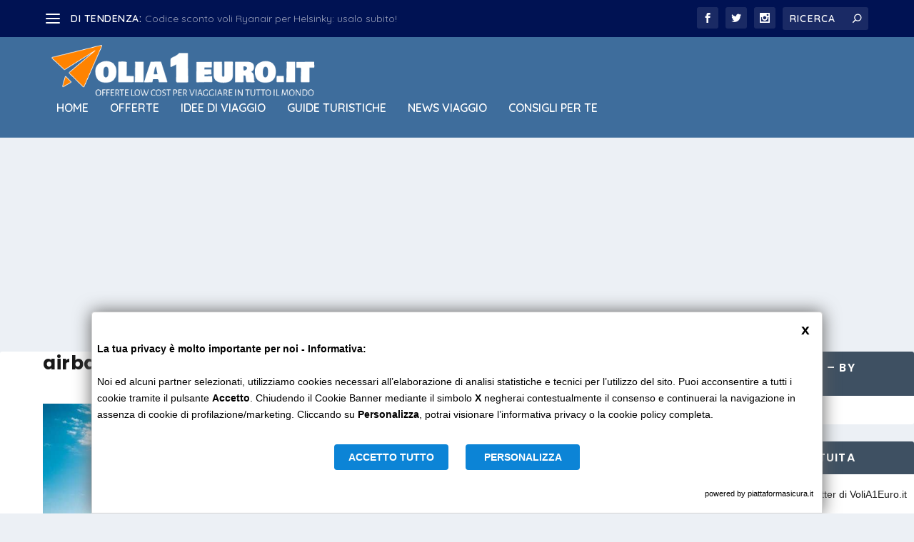

--- FILE ---
content_type: text/html; charset=utf-8
request_url: https://www.google.com/recaptcha/api2/aframe
body_size: 248
content:
<!DOCTYPE HTML><html><head><meta http-equiv="content-type" content="text/html; charset=UTF-8"></head><body><script nonce="E7LsR2o1nBd0FXDyOWkmxQ">/** Anti-fraud and anti-abuse applications only. See google.com/recaptcha */ try{var clients={'sodar':'https://pagead2.googlesyndication.com/pagead/sodar?'};window.addEventListener("message",function(a){try{if(a.source===window.parent){var b=JSON.parse(a.data);var c=clients[b['id']];if(c){var d=document.createElement('img');d.src=c+b['params']+'&rc='+(localStorage.getItem("rc::a")?sessionStorage.getItem("rc::b"):"");window.document.body.appendChild(d);sessionStorage.setItem("rc::e",parseInt(sessionStorage.getItem("rc::e")||0)+1);localStorage.setItem("rc::h",'1768732222160');}}}catch(b){}});window.parent.postMessage("_grecaptcha_ready", "*");}catch(b){}</script></body></html>

--- FILE ---
content_type: text/css
request_url: https://www.volia1euro.it/wp-content/et-cache/23927/et-extra-dynamic-tb-24906-23927-late.css?ver=1759603737
body_size: -39
content:
@font-face{font-family:FontAwesome;font-style:normal;font-weight:400;font-display:block;src:url(//www.volia1euro.it/wp-content/themes/Extra/core/admin/fonts/fontawesome/fa-regular-400.eot);src:url(//www.volia1euro.it/wp-content/themes/Extra/core/admin/fonts/fontawesome/fa-regular-400.eot?#iefix) format("embedded-opentype"),url(//www.volia1euro.it/wp-content/themes/Extra/core/admin/fonts/fontawesome/fa-regular-400.woff2) format("woff2"),url(//www.volia1euro.it/wp-content/themes/Extra/core/admin/fonts/fontawesome/fa-regular-400.woff) format("woff"),url(//www.volia1euro.it/wp-content/themes/Extra/core/admin/fonts/fontawesome/fa-regular-400.ttf) format("truetype"),url(//www.volia1euro.it/wp-content/themes/Extra/core/admin/fonts/fontawesome/fa-regular-400.svg#fontawesome) format("svg")}@font-face{font-family:FontAwesome;font-style:normal;font-weight:900;font-display:block;src:url(//www.volia1euro.it/wp-content/themes/Extra/core/admin/fonts/fontawesome/fa-solid-900.eot);src:url(//www.volia1euro.it/wp-content/themes/Extra/core/admin/fonts/fontawesome/fa-solid-900.eot?#iefix) format("embedded-opentype"),url(//www.volia1euro.it/wp-content/themes/Extra/core/admin/fonts/fontawesome/fa-solid-900.woff2) format("woff2"),url(//www.volia1euro.it/wp-content/themes/Extra/core/admin/fonts/fontawesome/fa-solid-900.woff) format("woff"),url(//www.volia1euro.it/wp-content/themes/Extra/core/admin/fonts/fontawesome/fa-solid-900.ttf) format("truetype"),url(//www.volia1euro.it/wp-content/themes/Extra/core/admin/fonts/fontawesome/fa-solid-900.svg#fontawesome) format("svg")}@font-face{font-family:FontAwesome;font-style:normal;font-weight:400;font-display:block;src:url(//www.volia1euro.it/wp-content/themes/Extra/core/admin/fonts/fontawesome/fa-brands-400.eot);src:url(//www.volia1euro.it/wp-content/themes/Extra/core/admin/fonts/fontawesome/fa-brands-400.eot?#iefix) format("embedded-opentype"),url(//www.volia1euro.it/wp-content/themes/Extra/core/admin/fonts/fontawesome/fa-brands-400.woff2) format("woff2"),url(//www.volia1euro.it/wp-content/themes/Extra/core/admin/fonts/fontawesome/fa-brands-400.woff) format("woff"),url(//www.volia1euro.it/wp-content/themes/Extra/core/admin/fonts/fontawesome/fa-brands-400.ttf) format("truetype"),url(//www.volia1euro.it/wp-content/themes/Extra/core/admin/fonts/fontawesome/fa-brands-400.svg#fontawesome) format("svg")}

--- FILE ---
content_type: text/css
request_url: https://www.volia1euro.it/wp-content/et-cache/23927/et-extra-dynamic-tb-24906-23927-late.css
body_size: -28
content:
@font-face{font-family:FontAwesome;font-style:normal;font-weight:400;font-display:block;src:url(//www.volia1euro.it/wp-content/themes/Extra/core/admin/fonts/fontawesome/fa-regular-400.eot);src:url(//www.volia1euro.it/wp-content/themes/Extra/core/admin/fonts/fontawesome/fa-regular-400.eot?#iefix) format("embedded-opentype"),url(//www.volia1euro.it/wp-content/themes/Extra/core/admin/fonts/fontawesome/fa-regular-400.woff2) format("woff2"),url(//www.volia1euro.it/wp-content/themes/Extra/core/admin/fonts/fontawesome/fa-regular-400.woff) format("woff"),url(//www.volia1euro.it/wp-content/themes/Extra/core/admin/fonts/fontawesome/fa-regular-400.ttf) format("truetype"),url(//www.volia1euro.it/wp-content/themes/Extra/core/admin/fonts/fontawesome/fa-regular-400.svg#fontawesome) format("svg")}@font-face{font-family:FontAwesome;font-style:normal;font-weight:900;font-display:block;src:url(//www.volia1euro.it/wp-content/themes/Extra/core/admin/fonts/fontawesome/fa-solid-900.eot);src:url(//www.volia1euro.it/wp-content/themes/Extra/core/admin/fonts/fontawesome/fa-solid-900.eot?#iefix) format("embedded-opentype"),url(//www.volia1euro.it/wp-content/themes/Extra/core/admin/fonts/fontawesome/fa-solid-900.woff2) format("woff2"),url(//www.volia1euro.it/wp-content/themes/Extra/core/admin/fonts/fontawesome/fa-solid-900.woff) format("woff"),url(//www.volia1euro.it/wp-content/themes/Extra/core/admin/fonts/fontawesome/fa-solid-900.ttf) format("truetype"),url(//www.volia1euro.it/wp-content/themes/Extra/core/admin/fonts/fontawesome/fa-solid-900.svg#fontawesome) format("svg")}@font-face{font-family:FontAwesome;font-style:normal;font-weight:400;font-display:block;src:url(//www.volia1euro.it/wp-content/themes/Extra/core/admin/fonts/fontawesome/fa-brands-400.eot);src:url(//www.volia1euro.it/wp-content/themes/Extra/core/admin/fonts/fontawesome/fa-brands-400.eot?#iefix) format("embedded-opentype"),url(//www.volia1euro.it/wp-content/themes/Extra/core/admin/fonts/fontawesome/fa-brands-400.woff2) format("woff2"),url(//www.volia1euro.it/wp-content/themes/Extra/core/admin/fonts/fontawesome/fa-brands-400.woff) format("woff"),url(//www.volia1euro.it/wp-content/themes/Extra/core/admin/fonts/fontawesome/fa-brands-400.ttf) format("truetype"),url(//www.volia1euro.it/wp-content/themes/Extra/core/admin/fonts/fontawesome/fa-brands-400.svg#fontawesome) format("svg")}

--- FILE ---
content_type: text/plain;charset=UTF-8
request_url: https://central.gdprincloud.eu/MainProject/gdpr_external_plugin_v3_GCM.php?CONFIG=3658595a313936384058595a3139363821&PATH=6469676974696e672f58595a313936384058595a3139363821&REFERENCE=353658595a313936384058595a3139363821
body_size: 8198
content:
var gdprId="353658595a313936384058595a3139363821";var gdprNome="Voli";var gdprCognome="1euro";var gdprSocieta="";var gdprEmail="erika@digiting.it";var gdprPEC="";var gdprSitoWeb="www.volia1euro.it/";var gdprIndirizzo="";var gdprCellulare="";var gdprCodiceFiscale="";var gdprPartitaIVA="";var gdprIconaVisibile="S";var gdprFooterVisibile="N";var gdprSyncCookie="4";var gdprLastSyncCookie="2023-10-03 09:53:15";if(gdprSocieta==""){gdprSocieta=gdprNome+" "+gdprCognome;}if(gdprJob!=null&&gdprJob=="SYNC"){(function(){var originalCookieDescriptor=Object.getOwnPropertyDescriptor(Document.prototype,'cookie')||Object.getOwnPropertyDescriptor(HTMLDocument.prototype,'cookie');Object.defineProperty(document,'cookie',{configurable:true,enumerable:true,get:function(){return originalCookieDescriptor.get.call(document);},set:function(value){console.log('Cookie scritto:',value);console.trace('Stack trace per scrittura cookie');originalCookieDescriptor.set.call(document,value);}});})();}var gdprAdStorageGoogleConsentMode='denied';var gdprAdUserDataGoogleConsentMode='denied';var gdprAdPersonalization='denied';var gdprAnalyticsStorage='denied';var gdprFunctionalityStorageGoogleConsentMode='denied';var gdprPersonalizationStorageGoogleConsentMode='denied';var gdprSecurityStorageGoogleConsentMode='denied';window.dataLayer=window.dataLayer||[];function gtag(){dataLayer.push(arguments);}gtag('consent','default',{'ad_storage':gdprAdStorageGoogleConsentMode,'ad_user_data':gdprAdUserDataGoogleConsentMode,'ad_personalization':gdprAdPersonalization,'analytics_storage':gdprAnalyticsStorage});console.log("consent default "+"ad_storage="+gdprAdStorageGoogleConsentMode+", "+"ad_user_data="+gdprAdUserDataGoogleConsentMode+", "+"ad_personalization="+gdprAdPersonalization+", "+"analytics_storage="+gdprAnalyticsStorage);function gdprUpdateGoogleConsentMode(){console.log("gdprUpdateGoogleConsentMode() "+"ad_storage="+gdprAdStorageGoogleConsentMode+", "+"ad_user_data="+gdprAdUserDataGoogleConsentMode+", "+"ad_personalization="+gdprAdPersonalization+", "+"analytics_storage="+gdprAnalyticsStorage);gtag('consent','update',{'ad_storage':gdprAdStorageGoogleConsentMode,'ad_user_data':gdprAdUserDataGoogleConsentMode,'ad_personalization':gdprAdPersonalization,'analytics_storage':gdprAnalyticsStorage});}function gdprUpdateGoogleConsentModeFromList(){gdprAdStorageGoogleConsentMode='denied';gdprAdUserDataGoogleConsentMode='denied';gdprAdPersonalization='denied';gdprAnalyticsStorage='denied';for(let keyc in gdprObjectCategory){for(let keyo in gdprObjectCategory[keyc]["OBJECT"]){if(gdprObjectCategory[keyc]["OBJECT"][keyo]["URL_OBJECT"].indexOf("google")>=0&&gdprObjectCategory[keyc]["OBJECT"][keyo]["OBJECT_CHOISE_VALUE"]=="1"){console.log("URL="+gdprObjectCategory[keyc]["OBJECT"][keyo]["URL_OBJECT"]+","+"CONTENUTO="+gdprObjectCategory[keyc]["OBJECT"][keyo]["CONTENUTO_OBJECT"]+","+"G-="+gdprObjectCategory[keyc]["OBJECT"][keyo]["CONTENUTO_OBJECT"].indexOf("G-")+","+"AW-="+gdprObjectCategory[keyc]["OBJECT"][keyo]["CONTENUTO_OBJECT"].indexOf("AW-")+","+"VALUE="+gdprObjectCategory[keyc]["OBJECT"][keyo]["OBJECT_CHOISE_VALUE"]);if(gdprObjectCategory[keyc]["OBJECT"][keyo]["URL_OBJECT"].indexOf("analytics")>=0||(gdprObjectCategory[keyc]["OBJECT"][keyo]["CONTENUTO_OBJECT"].indexOf("tagmanager")>=0&&gdprObjectCategory[keyc]["OBJECT"][keyo]["CONTENUTO_OBJECT"].indexOf("G-")>=0)){gdprAnalyticsStorage='granted';}else if(gdprObjectCategory[keyc]["OBJECT"][keyo]["URL_OBJECT"].indexOf("ads")>=0||gdprObjectCategory[keyc]["OBJECT"][keyo]["URL_OBJECT"].indexOf("adwords")>=0||(gdprObjectCategory[keyc]["OBJECT"][keyo]["CONTENUTO_OBJECT"].indexOf("tagmanager")>=0&&gdprObjectCategory[keyc]["OBJECT"][keyo]["CONTENUTO_OBJECT"].indexOf("AW-")>=0)){gdprAdStorageGoogleConsentMode='granted';gdprAdUserDataGoogleConsentMode='granted';gdprAdPersonalization='granted';}}}}gdprUpdateGoogleConsentMode();}var gdprClientObjectBlacklist=[];window.dataLayer=window.dataLayer||[];var gdprURLParams=new URLSearchParams(window.location.search);var gdprJob=gdprURLParams.get('GDPRJOB');console.log("gdprJob = "+gdprJob);var gdprReferenceRequest="56";var gdprReferenceSession="56";var gdprReferenceCookieName="56";var gdprPathCookieName="digiting/";if(gdprPathCookieName.endsWith("/")){gdprPathCookieName=gdprPathCookieName.substring(0,gdprPathCookieName.length-1);}var gdprSuffixCookie=(gdprPathCookieName+"_"+gdprReferenceCookieName).toUpperCase();var gdprPrefixCookie="DG_GDPR_"+gdprSuffixCookie+"_";var gdprClientObjectFinded=[];var gdprClientObjectSelection="";var gdprWindowLocationHostnameBase=window.location.hostname;var gdprWindowLocationHostnameBaseSplit=gdprWindowLocationHostnameBase.split('.');gdprWindowLocationHostnameBase=gdprWindowLocationHostnameBaseSplit[gdprWindowLocationHostnameBaseSplit.length-2]+"."+gdprWindowLocationHostnameBaseSplit[gdprWindowLocationHostnameBaseSplit.length-1];var gdprPluginJustInstalled=false;var gdprObjectCategory={};var gdprHead;var gdprBody;if(gdprLastSyncCookie!=null){var gdprDifferenzaLastSync=parseInt(new Date(gdprLastSyncCookie).getTime())-parseInt(gdprGetLocalStorage(gdprPrefixCookie+"LAST_UPDATE_ON_PIATTAFORM"));console.log("Se "+gdprDifferenzaLastSync+">0 si necessita di sincronizzazione categorie");}var gdprDifferenza=gdprGetCurrentMillisecond()-parseInt(gdprGetLocalStorage(gdprPrefixCookie+"LAST_UPDATE_ON_PIATTAFORM"));var gdprDifferenzaInMinuti=((gdprDifferenza/(1000*60))%60);var gdprDifferenzaInOre=(gdprDifferenza/(1000*60*60));var gdprDifferenzaInGiorni=(gdprDifferenza/(24*60*60*1000));var gdprSeChiamanteAutorizzato=true;if(gdprSitoWeb.indexOf(window.location.hostname)>=0){if(!(window.self!==window.top)){gdprSeChiamanteAutorizzato=true;}else{console.log("Chiamate non autorizzato perchè la pagina è dentro un contenitore tipo frame");gdprSeChiamanteAutorizzato=false;}}else{console.log("Chiamata non autorizzato perchè settato in amministrazione ("+gdprSitoWeb+") differente da ("+window.location.hostname+") di presentazione al server");if(gdprJob!=null&&gdprJob=="SYNC"){gdprShowDialogMessage("Attenzione","Chiamata non autorizzato perchè settato in amministrazione ("+gdprSitoWeb+") differente da ("+window.location.hostname+") di presentazione al server","red");}gdprSeChiamanteAutorizzato=false;}if(gdprReferenceSession==""){gdprSeChiamanteAutorizzato=false;console.log("Parametri insufficienti per il plugin GDPR.");if(gdprJob!=null&&gdprJob=="SYNC"){gdprShowDialogMessage("Attenzione","Parametri insufficienti per il plugin GDPR.","red");}}if(gdprSeChiamanteAutorizzato){if(gdprGetLocalStorage(gdprPrefixCookie+"LAST_UPDATE_ON_PIATTAFORM")==""){gdprPluginJustInstalled=true;gdprSetLocalStorage(gdprPrefixCookie+"LAST_UPDATE_ON_PIATTAFORM",gdprGetCurrentMillisecond());}if(gdprGetLocalStorage(gdprPrefixCookie+"UUID")==""){gdprSetLocalStorage(gdprPrefixCookie+"UUID",gdprGetUUID());}if(gdprGetLocalStorage(gdprPrefixCookie+"USER_SELECTION")==""||gdprDifferenzaInGiorni>=1){gdprSetLocalStorage(gdprPrefixCookie+"USER_SELECTION","{}");gdprGetCategoryObjectCookieFromServerJson(false,false);gdprSetLocalStorage(gdprPrefixCookie+"LAST_UPDATE_ON_PIATTAFORM",gdprGetCurrentMillisecond());}console.log("oggetti presenti nella gdprClientObjectBlacklist, quindi da bloccare inizio");gdprObjectCategory=JSON.parse(gdprGetLocalStorage(gdprPrefixCookie+"USER_SELECTION"));for(var keyc in gdprObjectCategory){for(var keyo in gdprObjectCategory[keyc]["OBJECT"]){if(gdprObjectCategory[keyc]["OBJECT"][keyo]["OBJECT_CHOISE_VALUE"]=="0"){gdprClientObjectBlacklist.push(gdprObjectCategory[keyc]["OBJECT"][keyo]["CONTENUTO_OBJECT"]);console.log("-"+"name=("+gdprObjectCategory[keyc]["OBJECT"][keyo]["NOME_OBJECT"]+") "+"id=("+gdprObjectCategory[keyc]["OBJECT"][keyo]["ID_OBJECT"]+") "+"url=("+gdprObjectCategory[keyc]["OBJECT"][keyo]["URL_OBJECT"]+") "+"value=("+gdprObjectCategory[keyc]["OBJECT"][keyo]["OBJECT_CHOISE_VALUE"]+") "+"");}}}gdprUpdateGoogleConsentModeFromList();console.log("oggetti presenti nella gdprClientObjectBlacklist, quindi da bloccare fine");gdprUpdateGoogleConsentMode();}if(!String.prototype.startsWith){String.prototype.startsWith=function(searchString,position){return this.substr(position||0,searchString.length)===searchString;};}if(!String.prototype.endsWith){String.prototype.endsWith=function(pattern){var d=this.length-pattern.length;return d>=0&&this.lastIndexOf(pattern)===d;};}function gdprGetUUID(){function chr4(){return Math.random().toString(16).slice(-4);}return chr4()+chr4()+'-'+chr4()+'-'+chr4()+'-'+chr4()+'-'+chr4()+chr4()+chr4();}function gdprIfObjectIsInBlacklist(object){if(gdprClientObjectBlacklist.includes(object)){return true;}else{return false;}}function gdprGetOccurrencesOfScript(url){var occurrences=0;var scripts=document.getElementsByTagName('script');for(var i=scripts.length;i--;){if(scripts[i].src==""){continue;}if(String(scripts[i].src).startsWith(url)){occurrences++;}}return occurrences;}function gdprGetJavascriptFileNameInString(string){let result='';if(string.indexOf(".js")>=0){let string1=string.substring(0,string.indexOf(".js")+3);result=string1.substring(string1.lastIndexOf("/")+1,string1.length);}return result;}function gdprSetLocalStorage(cname,cvalue){localStorage.setItem(cname,cvalue);}function gdprGetLocalStorage(cname){if(localStorage.getItem(cname)==null){return"";}else{return localStorage.getItem(cname);}}function gdprSetCookie(cname,cvalue,exdays,cdomain,cpath){let d=new Date();d.setTime(d.getTime()+(exdays*24*60*60*1000));let name=""+cname+"="+cvalue+";";let expires="expires="+d.toUTCString()+";";let path="path=/;";let domain="domain="+(gdprWindowLocationHostnameBase)+";";let samesite="samesite=none;";let secure="secure;";let cookieAllValues=name+" "+expires+" "+path+" "+domain+" "+samesite+" "+secure;document.cookie=cookieAllValues;}function gdprGetCurrentMillisecond(){var d=new Date();return d.getTime();}function gdprClickOnCategoryCollapseLink(id){if(document.getElementById(id).style.display=="block"){document.getElementById(id).style.display="none";document.getElementById(id).parentElement.querySelector("a span").innerHTML="&plus;";}else{document.getElementById(id).style.display="block";document.getElementById(id).parentElement.querySelector("a span").innerHTML="&minus;";}}function gdprAppend(elementFromAppend,elementTypeToAppend,elementContentToAppend){elementFromAppend.insertAdjacentHTML("beforeend",elementContentToAppend);}function gdprConfermRefuseObjectSeletion(value){gdprSetLocalStorage(gdprPrefixCookie+"CONSENT","1");var ids=gdprGetElementsByIdStartWith("ID_INPUT_GDPR_ALERT_CONTENT_PERSONALIZATION_NAME_OBJECT_");if(value=="0"){for(let i=0;i<=ids.length;i++){if(ids[i]!=null&&!ids[i].readOnly){ids[i].checked=false;gdprSwitchCategoryCheckboxIfAllObjectCheckboxAreSameState("ID_DIV_GDPR_ALERT_CONTENT_PERSONALIZATION_CATEGORY_OBJECT_DESCRIPTION_"+ids[i].getAttribute("data-category-id"),ids[i].getAttribute("data-category-id"));}}}else if(value=="1"){for(let i=0;i<=ids.length;i++){if(ids[i]!=null&&!ids[i].readOnly){ids[i].checked=true;gdprSwitchCategoryCheckboxIfAllObjectCheckboxAreSameState("ID_DIV_GDPR_ALERT_CONTENT_PERSONALIZATION_CATEGORY_OBJECT_DESCRIPTION_"+ids[i].getAttribute("data-category-id"),ids[i].getAttribute("data-category-id"));}}}for(var i=0;i<=ids.length;i++){if(ids[i]!=null){for(let keyc in gdprObjectCategory){for(let keyo in gdprObjectCategory[keyc]["OBJECT"]){if(ids[i].getAttribute("data-id")==keyo){gdprObjectCategory[keyc]["OBJECT"][keyo]["OBJECT_CHOISE_VALUE"]=(ids[i].checked?"1":"0");}}}}}gdprUpdateGoogleConsentModeFromList();gdprSetLocalStorage(gdprPrefixCookie+"USER_SELECTION",JSON.stringify(gdprObjectCategory));gdprSendToServerObjectSeletion();gdprShowBannerOrIconFooter("IF");}function gdprGetElementsByIdStartWith(startWith){var ids=document.querySelectorAll('*[id^="'+startWith+'"]');return ids;}function gdprSwitchCategoryCheckboxIfAllObjectCheckboxAreSameState(container,id){let child=document.getElementById(container).querySelectorAll("input[type='checkbox']");let childChecked=document.getElementById(container).querySelectorAll("input[type='checkbox']:checked");let childUnChecked=document.getElementById(container).querySelectorAll("input[type='checkbox']:not(:checked)");if(child.length==childChecked.length){document.getElementById("ID_INPUT_GDPR_ALERT_CONTENT_PERSONALIZATION_CATEGORY_OBJECT_"+id).checked=true;}else if(child.length==childUnChecked.length){document.getElementById("ID_INPUT_GDPR_ALERT_CONTENT_PERSONALIZATION_CATEGORY_OBJECT_"+id).checked=false;}}function gdprSwitchAllObjectCheckboxChild(this_,container){let child=document.getElementById(container).querySelectorAll("input[type='checkbox']");child.forEach(function(userItem){userItem.checked=this_.checked;});}function gdprSwitchObjectCheckboxParentIfAllChildCheckedOrUncheck(this_,container,idCheckboxParent){let allChildChecked=true;let allChildUnchecked=true;let child=document.getElementById(container).querySelectorAll("input[type='checkbox']");child.forEach(function(userItem){if(!userItem.checked){allChildChecked=false;}if(userItem.checked){allChildUnchecked=false;}});if(allChildChecked){document.getElementById("ID_INPUT_GDPR_ALERT_CONTENT_PERSONALIZATION_CATEGORY_OBJECT_"+idCheckboxParent).checked=true;}if(allChildUnchecked){document.getElementById("ID_INPUT_GDPR_ALERT_CONTENT_PERSONALIZATION_CATEGORY_OBJECT_"+idCheckboxParent).checked=false;}}function gdprShowDialogMessage(title,messagge,color){document.getElementById("ID_DIV_GDPR_ALERT_COMUNICATIONS").innerHTML="<div style='color:"+color+";font-weight:bold;'><span style='font-size:20px;'>"+title+"</span><br><br>"+messagge+"</div>";document.getElementById("ID_DIV_GDPR_ALERT_COMUNICATIONS").style.display="block";setTimeout(function(){document.getElementById("ID_DIV_GDPR_ALERT_COMUNICATIONS").innerHTML="";document.getElementById("ID_DIV_GDPR_ALERT_COMUNICATIONS").style.display="none";},2500);}function gdprIcon(){let html='<span '+'title="GDPR Cookie Privacy Icon" '+'id="ID_DIV_GDPR_ICON" '+'style="position:fixed;left:8px;bottom:6px;z-index:10000000;cursor:pointer;background-color:white;border:2px solid;border-radius:20px;" '+'onclick="gdprShowBannerOrIconFooter(\'B1\');"'+'>'+'<p style="width:30px;height:28px;line-height:28px;font-size:26px;margin:0px 0px 0px 0px;padding:0px;text-align:center;font-family:Arial, Helvetica, sans-serif;font-weight:900;background-color:transparent !important;">'+'&#10003;'+'</p>'+'</span>';return html;}function gdprFooter(){let html='<div '+'title="GDPR Cookie Privacy Footer" '+'id="ID_DIV_GDPR_FOOTER" '+'style="cursor:pointer;background-color:white;border:1px solid #cecece;height:26px;line-height:21px;margin:0px;padding:0px;" '+'onclick="gdprShowBannerOrIconFooter(\'B1\');"'+'>'+'<p style="font-family:Arial,Helvetica,sans-serif;letter-spacing:0px;text-transform:none;font-size:14px;text-align:center;font-weight:bold;text-align:center;line-height:25px;margin:0px;padding:0px;">'+'Rivedi Scelta Cookies'+'</p>'+'</div>';return html;}function gdprSyncPanel(){var html='<style>'+'.gdprLoader { margin-top:5%;border:16px solid #f3f3f3;border-radius:50%;border-top:16px solid #3498db;width:120px;height:120px;-webkit-animation:gdprSpinner 2s linear infinite; animation:gdprSpinner 2s linear infinite;margin-left:auto;margin-right:auto; }'+'@keyframes gdprSpinner { 0% { transform: rotate(0deg); } 100% { transform: rotate(360deg); } '+'@-webkit-keyframes gdprSpinner { 0% { -webkit-transform: rotate(0deg); } 100% { -webkit-transform: rotate(360deg); } }'+'</style>'+'<div '+'id="ID_DIV_GDPR_SYNC_BACKDROP" '+'style="position:fixed;top:0%;left:0%;width:100%;height:100%;background-color:rgba(0,0,0,0.75);z-index:999999999;font-family:Arial,Helvetica,sans-serif;letter-spacing:0px;text-transform:none;color:#ffffff;text-align:center;font-size:50px;" '+'>'+'<div style="margin:5%;">Attendere la Sincronizzazione...<div class="gdprLoader"></div></div>'+''+'</div>';return html;}function gdprBanner(){let gdprObjectCategoryForCookie={};gdprObjectCategoryForCookie[gdprPathCookieName+"_"+gdprReferenceCookieName]={};var html='<style>'+'#ID_DIV_GDPR_ALERT {'+'width:80vw !important;'+'left:10% !important;'+'bottom:0% !important;'+'}'+'@media screen and (max-width: 992px) {'+'#ID_DIV_GDPR_ALERT { '+'width:90vw !important;'+'left:5% !important;'+'} '+'} '+'@media screen and (max-width: 600px) { '+'#ID_DIV_GDPR_ALERT { '+'width:100vw !important;'+'left:0% !important;'+'} '+'}'+'#ID_DIV_GDPR_ALERT_BRAND {'+'text-align:right;'+'margin:12px 10px 0px 0px;'+'}'+'@media screen and (max-width: 650px) { '+'#ID_DIV_GDPR_ALERT_BRAND { '+'text-align:center !important;'+'} '+'}'+'.dg_gdpr_switch { position: relative !important; display: inline-block !important; width:60px !important; height: 28px !important; margin:3px 20px 3px 3px !important; }'+'.dg_gdpr_switch input { opacity: 0 !important; width: 0 !important; height: 0 !important; }'+'.dg_gdpr_slider { position: absolute !important; cursor: pointer !important; top: 0 !important; left: 0 !important; right: 0 !important; bottom: 0 !important; background-color: #ccc !important; -webkit-transition: .4s !important; transition: .4s !important; }'+'.dg_gdpr_slider:before { position: absolute !important; content: "" !important; height:20px !important; width:20px;left:7px !important; bottom: 4px !important; background-color: white !important; -webkit-transition: .4s !important; transition: .4s !important; }'+'input:checked + .dg_gdpr_slider { background-color: #0c84d6 !important; }'+'input:focus + .dg_gdpr_slider { box-shadow: 0 0 1px #0c84d6 !important; }'+'input:checked + .dg_gdpr_slider:before { -webkit-transform: translateX(26px) !important; -ms-transform: translateX(26px) !important; transform: translateX(26px) !important; }'+'.dg_gdpr_slider.round { border-radius: 34px !important; }'+'.dg_gdpr_slider.round:before { border-radius: 50% !important; }'+'.dg_gdpr_slider_opaque { position:absolute !important; cursor:pointer !important; top:0 !important; left:0 !important; right:0 !important; bottom:0 !important; background-color:#ccc !important; -webkit-transition:.4s !important; transition:.4s !important; }'+'.dg_gdpr_slider_opaque:before { position: absolute !important; content: "" !important; height:20px !important; width:20px !important; left:7px !important; bottom: 4px !important; background-color: white !important; -webkit-transition: .4s !important; transition: .4s !important; }'+'input:checked + .dg_gdpr_slider_opaque { background-color: rgba(12, 132, 214, 0.4) !important; }'+'input:focus + .dg_gdpr_slider_opaque { box-shadow: 0 0 1px #0c84d6 !important; }'+'input:checked + .dg_gdpr_slider_opaque:before { -webkit-transform: translateX(26px) !important; -ms-transform: translateX(26px) !important; transform: translateX(26px) !important; }'+'.dg_gdpr_slider_opaque.round { border-radius: 34px !important; }'+'.dg_gdpr_slider_opaque.round:before { border-radius: 50% !important; }'+'</style>'+'</div>'+'<div '+'id="ID_DIV_GDPR_ALERT" '+'style="position:fixed;background-color:#ffffff !important;border:1px solid #d2d2d2 !important;z-index:10000000000;font-family:Arial,Helvetica,sans-serif;letter-spacing:0px;text-transform:none;font-size:14px;border-top-left-radius:4px;border-top-right-radius:4px;padding:15px 2px;box-shadow:0px 0px 24px 0px #626262;" '+'>'+'<div id="ID_DIV_GDPR_X" style="padding:5px 15px;line-height:8px;font-family:Arial,Helvetica,sans-serif;letter-spacing:0px;text-transform:none;font-size:14px;">'+'<div id="" style="width:100%;opacity:1.0;display:inline-block;font-family:Arial,Helvetica,sans-serif;font-size:18px;text-align:right;font-weight:600;">'+'<a href="#" onclick="gdprConfermRefuseObjectSeletion(\'0\');" style="text-decoration:none;color:#000000 !important;font-size:21px;">x</a>'+'</div>'+'</div>';if(gdprJob!=null&&gdprJob=="SYNC"){html+='<div id="ID_DIV_GDPR_ALERT_SYNC_COMUNICATION" style="opacity:1.0;display:inline-block;font-family:Arial,Helvetica,sans-serif;letter-spacing:0px;text-transform:none;color:#0c84d6;font-size:28px;text-align:center;width:100%;margin:60px auto;">Sincronizzazione effettuata con successo</div>';}html+='<div id="ID_DIV_GDPR_ALERT_CONTENT_INITIAL" style="padding:5px;font-family:Arial,Helvetica,sans-serif;letter-spacing:0px;text-transform:none;font-size:14px;">'+'<div style="width:100%;color:#000000;font-family:Arial,Helvetica,sans-serif;letter-spacing:0px;text-transform:none;font-size:14px;"><strong style=\'color:#000000;font-family:Arial,Helvetica,sans-serif;letter-spacing:0px;text-transform:none;font-size:14px;\'>La tua privacy è molto importante per noi - Informativa:</strong><br><br>Noi ed alcuni partner selezionati, utilizziamo cookies necessari all’elaborazione di analisi statistiche e tecnici per l’utilizzo del sito. Puoi acconsentire a tutti i cookie tramite il pulsante <strong style=\'color:#000000;font-family:Arial,Helvetica,sans-serif;letter-spacing:0px;text-transform:none;font-size:14px;\'>Accetto</strong>. Chiudendo il Cookie Banner mediante il simbolo <strong style=\'color:#000000;font-family:Arial,Helvetica,sans-serif;letter-spacing:0px;text-transform:none;font-size:14px;\'>X</strong> negherai contestualmente il consenso e continuerai la navigazione in assenza di cookie di profilazione/marketing. Cliccando su <strong style=\'color:#000000;font-family:Arial,Helvetica,sans-serif;letter-spacing:0px;text-transform:none;font-size:14px;\'>Personalizza</strong>, potrai visionare l’informativa privacy o la cookie policy completa.</div>'+'<div style="width:100%;text-align:center;margin-top:25px;">'+'<button '+'type="button" '+'style="border:0px solid #0c84d6;border-radius:4px;padding:8px 0px;margin:5px 10px;cursor:pointer;width:160px;line-height:16px;font-family:Arial,Helvetica,sans-serif;letter-spacing:0px;text-transform:none;font-size:14px;font-weight:650;border:2px solid #0c84d6;background-color:#0c84d6;color:#ffffff !important;font-family:Arial,Helvetica,sans-serif;letter-spacing:0px;text-transform:none;font-size:14px;font-weight:650;" '+'data-dismiss="alert" aria-label="" '+'onclick="gdprConfermRefuseObjectSeletion(\'1\');" '+'id="ID_BUTTON_GDPR_ALERT_ACCETTO" '+'>'+'ACCETTO TUTTO'+'</button> '+'<button '+'id="ID_BUTTON_GDPR_ALERT_PERSONALIZZA" '+'type="submit" '+'style="border:0px solid #0c84d6;border-radius:4px;padding:8px 0px;margin:5px 10px;cursor:pointer;width:160px;line-height:16px;font-family:Arial,Helvetica,sans-serif;letter-spacing:0px;text-transform:none;font-size:14px;font-weight:650;border:2px solid #0c84d6;background-color:#0c84d6;color:#ffffff !important;font-family:Arial,Helvetica,sans-serif;letter-spacing:0px;text-transform:none;font-size:14px;font-weight:650;"'+'onclick="gdprShowBannerOrIconFooter(\'B2\');"'+'>'+'PERSONALIZZA'+'</button> '+'</div>'+'</div>';html+='<div id="ID_DIV_GDPR_ALERT_CONTENT_PERSONALIZATION" style="font-family:Arial,Helvetica,sans-serif;letter-spacing:0px;text-transform:none;font-size:14px;">'+'<div style="max-height:188px;overflow:auto;padding:8px 10px;line-height:18px;color:#000000;" id="ID_DIV_GDPR_ALERT_CONTENT_PERSONALIZATION_POLICY">'+'<div style="text-align:center;">'+'<button '+'type="button" '+'style="border:0px solid #0c84d6;border-radius:4px;padding:8px 0px;margin:5px 10px;cursor:pointer;width:160px;line-height:16px;font-family:Arial,Helvetica,sans-serif;letter-spacing:0px;text-transform:none;font-size:14px;font-weight:650;border:2px solid #0c84d6;background-color:#0c84d6;color:#ffffff !important;font-family:Arial,Helvetica,sans-serif;letter-spacing:0px;text-transform:none;font-size:14px;font-weight:650;" '+'onclick="window.open(\'https://www.volia1euro.it/termini-e-condizioni\');" '+'id="ID_BUTTON_GDPR_ALERT_COOKIE_POLICY" '+'>'+'COOKIE POLICY'+'</button> '+'<button '+'type="button" '+'style="border:0px solid #0c84d6;border-radius:4px;padding:8px 0px;margin:5px 10px;cursor:pointer;width:160px;line-height:16px;font-family:Arial,Helvetica,sans-serif;letter-spacing:0px;text-transform:none;font-size:14px;font-weight:650;border:2px solid #0c84d6;background-color:#0c84d6;color:#ffffff !important;font-family:Arial,Helvetica,sans-serif;letter-spacing:0px;text-transform:none;font-size:14px;font-weight:650;" '+'onclick="window.open(\'https://www.volia1euro.it/politica-privacy\');" '+'id="ID_BUTTON_GDPR_ALERT_PRIVACY_CENTER" '+'>'+'PRIVACY POLICY'+'</button> '+'</div>'+'<div style="font-family:Arial,Helvetica,sans-serif;font-size:13px;">'+'<strong style="color:#000000;font-family:Arial,Helvetica,sans-serif;letter-spacing:0px;text-transform:none;font-size:14px;">Dettaglio Cookie:</strong><br>'+'L’accesso al sito <b style="font-family:Arial,Helvetica,sans-serif;letter-spacing:0px;text-transform:none;font-size:14px;">'+gdprSitoWeb+'</b> può comportare la possibilit&agrave; di invio, da parte dei nostri '+'server al pc, dei cosiddetti <strong style="color:#000000;font-family:Arial,Helvetica,sans-serif;letter-spacing:0px;text-transform:none;font-size:14px;">cookies</strong>, ossia di files che consentono di ottenere informazioni sulle pagine visitate al fine di '+'rendere più veloce la navigazione dei vari servizi. <b style="font-family:Arial,Helvetica,sans-serif;letter-spacing:0px;text-transform:none;font-size:14px;">'+gdprSitoWeb+'</b> abbina le informazioni '+'raccolte dai cookie ad altri dati forniti da lei su di sé o di altro tipo raccolti ai fini riportati nella nostra Politica '+'per la privacy. Se non vuole che il nostro sito non collochi cookie nel suo dispositivo, può rifiutare il loro impiego attraverso '+'le impostazioni del suo browser o gestendo i cookie in maniera analitica tramite le scelte di seguito.<br>'+'<strong style="color:#000000;font-family:Arial,Helvetica,sans-serif;letter-spacing:0px;text-transform:none;font-size:14px;">Finalit&agrave; e tipologie dei cookie</strong>:<br>'+'In base alla funzione e alla finalit&agrave; di utilizzo, i cookie possono suddividersi nelle categorie di seguito dettagliate e descritte:'+'</div>'+'</div>'+'<div '+'style="max-height:300px;overflow-y:auto;overflow-x:hidden;padding:8px 10px;color:#000000;font-family:Arial,Helvetica,sans-serif;letter-spacing:0px;text-transform:none;font-size:14px;" '+'id="ID_DIV_GDPR_ALERT_CONTENT_PERSONALIZATION_CATEGORY" '+'>';for(var keyc in gdprObjectCategory){if(gdprObjectCategory==null||gdprObjectCategory[keyc]==null||gdprObjectCategory[keyc]["NOME_CATEGORIA"]==null){continue;}html+='<div style="width:100%;border:1px solid #eaeaea;margin:3px 0px;">';html+='<label class="dg_gdpr_switch">'+'<input '+'id="ID_INPUT_GDPR_ALERT_CONTENT_PERSONALIZATION_CATEGORY_OBJECT_'+gdprObjectCategory[keyc]["ID_CATEGORIA"]+'" '+'type="checkbox" '+'style="width:25px;height:25px;border:1px solid #000000;border-radius:3px;"';if(gdprObjectCategory[keyc]["NOME_CATEGORIA"]=="Necessario"){html+='checked ';html+='readonly ';html+='onclick="gdprShowDialogMessage(\'Attenzione\',\'Questa selezione è obbligatoria.\',\'red\');return false;" ';}else{html+='onclick="gdprSwitchAllObjectCheckboxChild(this,\'ID_DIV_GDPR_ALERT_CONTENT_PERSONALIZATION_CATEGORY_OBJECT_DESCRIPTION_'+gdprObjectCategory[keyc]["ID_CATEGORIA"]+'\');" ';}html+='/>'+'<span class="dg_gdpr_slider'+(gdprObjectCategory[keyc]["NOME_CATEGORIA"]=="Necessario"?'_opaque':'')+' round"></span>'+'</label>';html+='<div style="margin:-30px 10px 5px 70px;">'+'<a '+'href="javascript:gdprClickOnCategoryCollapseLink(\'ID_DIV_GDPR_ALERT_CONTENT_PERSONALIZATION_CATEGORY_OBJECT_DESCRIPTION_'+gdprObjectCategory[keyc]["ID_CATEGORIA"]+'\');" '+'style="color:#000000;text-decoration:none;font-family:Arial,Helvetica,sans-serif;letter-spacing:0px;text-transform:none;font-size:14px;" '+'>'+''+(gdprObjectCategory[keyc]["NOME_CATEGORIA"]=="Necessario"?"Tecnici (Necessario)":gdprObjectCategory[keyc]["NOME_CATEGORIA"])+' <sup style="font-size:9px;font-weight:bold;">('+Object.keys(gdprObjectCategory[keyc]["OBJECT"]).length+')</sup> '+'<span style="font-size:25px;font-weight:bold;line-height:16px;margin-left:5px;">&plus;</span>'+'</a>'+'<div id="ID_DIV_GDPR_ALERT_CONTENT_PERSONALIZATION_CATEGORY_OBJECT_DESCRIPTION_'+gdprObjectCategory[keyc]["ID_CATEGORIA"]+'" style="padding:15px 0px;display:none;margin-left:-30px;font-family:Arial,Helvetica,sans-serif;letter-spacing:0px;text-transform:none;font-size:14px;">'+''+gdprObjectCategory[keyc]["DESCRIZIONE_CATEGORIA"]+'';html+='<ul style="padding-left:18px;">';for(var keyo in gdprObjectCategory[keyc]["OBJECT"]){gdprObjectCategoryForCookie[gdprPathCookieName+"_"+gdprReferenceCookieName][gdprObjectCategory[keyc]["OBJECT"][keyo]["ID_OBJECT"]]=gdprObjectCategory[keyc]["OBJECT"][keyo]["OBJECT_CHOISE_VALUE"];html+='<li style="line-height:16px;font-size:12px;word-wrap:break-word;">';html+='<label class="dg_gdpr_switch">'+'<input '+'id="ID_INPUT_GDPR_ALERT_CONTENT_PERSONALIZATION_NAME_OBJECT_'+gdprObjectCategory[keyc]["OBJECT"][keyo]["ID_OBJECT"]+'" '+'data-id="'+gdprObjectCategory[keyc]["OBJECT"][keyo]["ID_OBJECT"]+'" '+'data-category-id="'+gdprObjectCategory[keyc]["ID_CATEGORIA"]+'" '+'type="checkbox" '+'style="width:25px;height:25px;border:1px solid #000000;border-radius:3px;" '+''+((gdprObjectCategory[keyc]["OBJECT"][keyo]["OBJECT_CHOISE_VALUE"]=="1")?"checked":"")+' ';if(gdprObjectCategory[keyc]["NOME_CATEGORIA"]=="Necessario"){html+='readonly ';html+='onclick="gdprShowDialogMessage(\'Attenzione\',\'Questa selezione è obbligatoria.\',\'red\');return false;" ';}else{html+='onclick="gdprSwitchObjectCheckboxParentIfAllChildCheckedOrUncheck(this,\'ID_DIV_GDPR_ALERT_CONTENT_PERSONALIZATION_CATEGORY_OBJECT_DESCRIPTION_'+gdprObjectCategory[keyc]["ID_CATEGORIA"]+'\',\''+gdprObjectCategory[keyc]["ID_CATEGORIA"]+'\');" ';}html+='/>'+'<span class="dg_gdpr_slider'+(gdprObjectCategory[keyc]["NOME_CATEGORIA"]=="Necessario"?'_opaque':'')+' round"></span>'+'</label>';html+='<div style="margin:-25px 0px 10px 73px;font-family:Arial,Helvetica,sans-serif;letter-spacing:0px;text-transform:none;font-size:14px;">'+''+gdprObjectCategory[keyc]["OBJECT"][keyo]["NOME_OBJECT"]+'</div>'+'</li>';html+='<ul style="padding-left:18px;">';for(var keyk in gdprObjectCategory[keyc]["OBJECT"][keyo]["COOKIE"]){html+='<li style="line-height:15px;font-size:12px;word-wrap:break-word;margin-bottom:8px;">'+'<strong style="color:#000000;font-family:Arial,Helvetica,sans-serif;letter-spacing:0px;text-transform:none;font-size:14px;">Nome:</strong> '+gdprObjectCategory[keyc]["OBJECT"][keyo]["COOKIE"][keyk]["NOME_COOKIE"]+'<br>'+'<strong style="color:#000000;font-family:Arial,Helvetica,sans-serif;letter-spacing:0px;text-transform:none;font-size:14px;">Descrizione / Finalità:</strong> '+gdprObjectCategory[keyc]["OBJECT"][keyo]["COOKIE"][keyk]["DESCRIZIONE_COOKIE"]+'<br>'+'<strong style="color:#000000;font-family:Arial,Helvetica,sans-serif;letter-spacing:0px;text-transform:none;font-size:14px;">URL:</strong> <a href="'+gdprObjectCategory[keyc]["OBJECT"][keyo]["COOKIE"][keyk]["URL_COOKIE"]+'" target="_blank" style="color:#000000;text-decoration:underline;font-family:Arial,Helvetica,sans-serif;letter-spacing:0px;text-transform:none;font-size:14px;">'+gdprObjectCategory[keyc]["OBJECT"][keyo]["COOKIE"][keyk]["URL_COOKIE"]+'</a><br>'+'<strong style="color:#000000;font-family:Arial,Helvetica,sans-serif;letter-spacing:0px;text-transform:none;font-size:14px;">Durata:</strong> '+gdprObjectCategory[keyc]["OBJECT"][keyo]["COOKIE"][keyk]["DURATA_COOKIE"]+''+'</li>';}html+='</ul>';}html+='</ul>';html+='</div>'+'</div>'+'</div>';}html+='</div>'+'<div style="width:100%;text-align:center;margin-top:0px;">'+'<button '+'type="button" '+'style="border:0px solid #0c84d6;border-radius:4px;padding:8px 0px;margin:5px 10px;cursor:pointer;width:160px;line-height:16px;font-family:Arial,Helvetica,sans-serif;letter-spacing:0px;text-transform:none;font-size:14px;font-weight:650;border:2px solid #0c84d6;background-color:#0c84d6;color:#ffffff !important;font-family:Arial,Helvetica,sans-serif;letter-spacing:0px;text-transform:none;font-size:14px;font-weight:650;" '+'data-dismiss="alert" aria-label="" '+'onclick="gdprConfermRefuseObjectSeletion(\'\');" '+'id="ID_BUTTON_GDPR_ALERT_SALVA" '+'>'+'SALVA'+'</button> '+'<button '+'type="button" '+'style="border:0px solid #0c84d6;border-radius:4px;padding:8px 0px;margin:5px 10px;cursor:pointer;width:160px;line-height:16px;font-family:Arial,Helvetica,sans-serif;letter-spacing:0px;text-transform:none;font-size:14px;font-weight:650;border:2px solid #0c84d6;background-color:#0c84d6;color:#ffffff !important;font-family:Arial,Helvetica,sans-serif;letter-spacing:0px;text-transform:none;font-size:14px;font-weight:650;" '+'data-dismiss="alert" aria-label="" '+'onclick="gdprConfermRefuseObjectSeletion(\'0\');" '+'id="ID_BUTTON_GDPR_ALERT_RIFIUTA_TUTTO" '+'>'+'RIFIUTO TUTTO'+'</button> '+'<button '+'type="button" '+'style="border:0px solid #0c84d6;border-radius:4px;padding:8px 0px;margin:5px 10px;cursor:pointer;width:160px;line-height:16px;font-family:Arial,Helvetica,sans-serif;letter-spacing:0px;text-transform:none;font-size:14px;font-weight:650;border:2px solid #0c84d6;background-color:#0c84d6;color:#ffffff !important;font-family:Arial,Helvetica,sans-serif;letter-spacing:0px;text-transform:none;font-size:14px;font-weight:650;" '+'data-dismiss="alert" aria-label="" '+'onclick="gdprShowBannerOrIconFooter(\'B1\');" '+'id="ID_BUTTON_GDPR_ALERT_INDIETRO" '+'>'+'INDIETRO'+'</button> '+'</div>'+'</div>';html+='<div style="width:100%;padding:20px;text-align:center;display:none;" id="ID_DIV_GDPR_ALERT_COMUNICATIONS"></div>';html+='<div id="ID_DIV_GDPR_ALERT_BRAND" style="font-family:Arial,Helvetica,sans-serif;letter-spacing:0px;text-transform:none;;font-size:11px;color:#000000 !important;">'+'powered by '+'<a href="https://digiting.it" target="_blank" style="text-decoration:none;color:#000000 !important;">'+'piattaformasicura.it'+'</a>'+'</div>';gdprSetCookie("DG_GDPR_USER_SELECTION",JSON.stringify(gdprObjectCategoryForCookie),30,"","/");html+='</div>';return html;}function gdprAddBannerIconFooter(){gdprAppend(gdprBody,"div",gdprBanner());for(var keyc in gdprObjectCategory){for(var keyo in gdprObjectCategory[keyc]["OBJECT"]){gdprSwitchCategoryCheckboxIfAllObjectCheckboxAreSameState("ID_DIV_GDPR_ALERT_CONTENT_PERSONALIZATION_CATEGORY_OBJECT_DESCRIPTION_"+gdprObjectCategory[keyc]["ID_CATEGORIA"],gdprObjectCategory[keyc]["ID_CATEGORIA"]);}}if(gdprIconaVisibile=="S"){gdprAppend(gdprBody,"a",gdprIcon());}if(gdprFooterVisibile=="S"){gdprAppend(gdprBody,"a",gdprFooter());}}function gdprShowBannerOrIconFooter(mode){let iconFooterColor='#029b02';for(var keyc in gdprObjectCategory){for(var keyo in gdprObjectCategory[keyc]["OBJECT"]){if(gdprObjectCategory[keyc]["OBJECT"][keyo]["OBJECT_CHOISE_VALUE"]=="0"){iconFooterColor="#f19c00";}}}if(mode==""){if(gdprGetLocalStorage(gdprPrefixCookie+"CONSENT")==""){gdprShowHideElement(document.getElementById("ID_DIV_GDPR_ALERT_BACKDROP"),"","1");gdprShowHideElement(document.getElementById("ID_DIV_GDPR_ALERT"),"","1");if(gdprIconaVisibile=="S"){gdprShowHideElement(document.getElementById("ID_DIV_GDPR_ICON"),"none","0");}if(gdprFooterVisibile=="S"){gdprShowHideElement(document.getElementById("ID_DIV_GDPR_FOOTER"),"none","0");}gdprShowHideElement(document.getElementById("ID_DIV_GDPR_ALERT_CONTENT_INITIAL"),"block","1");gdprShowHideElement(document.getElementById("ID_DIV_GDPR_ALERT_CONTENT_PERSONALIZATION"),"none","0");}else{gdprShowHideElement(document.getElementById("ID_DIV_GDPR_ALERT_BACKDROP"),"none","0");gdprShowHideElement(document.getElementById("ID_DIV_GDPR_ALERT"),"none","0");if(gdprIconaVisibile=="S"){gdprShowHideElement(document.getElementById("ID_DIV_GDPR_ICON"),"","1");}if(gdprFooterVisibile=="S"){gdprShowHideElement(document.getElementById("ID_DIV_GDPR_FOOTER"),"","1");}gdprShowHideElement(document.getElementById("ID_DIV_GDPR_ALERT_CONTENT_INITIAL"),"none","0");gdprShowHideElement(document.getElementById("ID_DIV_GDPR_ALERT_CONTENT_PERSONALIZATION"),"none","0");}}else{if(mode=="B1"){gdprShowHideElement(document.getElementById("ID_DIV_GDPR_ALERT_BACKDROP"),"","1");gdprShowHideElement(document.getElementById("ID_DIV_GDPR_ALERT"),"","1");if(gdprIconaVisibile=="S"){gdprShowHideElement(document.getElementById("ID_DIV_GDPR_ICON"),"none","0");}if(gdprFooterVisibile=="S"){gdprShowHideElement(document.getElementById("ID_DIV_GDPR_FOOTER"),"none","0");}gdprShowHideElement(document.getElementById("ID_DIV_GDPR_ALERT_CONTENT_INITIAL"),"block","1");gdprShowHideElement(document.getElementById("ID_DIV_GDPR_ALERT_CONTENT_PERSONALIZATION"),"none","0");}else if(mode=="B2"){gdprShowHideElement(document.getElementById("ID_DIV_GDPR_ALERT_BACKDROP"),"","1");gdprShowHideElement(document.getElementById("ID_DIV_GDPR_ALERT"),"","1");if(gdprIconaVisibile=="S"){gdprShowHideElement(document.getElementById("ID_DIV_GDPR_ICON"),"none","0");}if(gdprFooterVisibile=="S"){gdprShowHideElement(document.getElementById("ID_DIV_GDPR_FOOTER"),"none","0");}gdprShowHideElement(document.getElementById("ID_DIV_GDPR_ALERT_CONTENT_INITIAL"),"none","0");gdprShowHideElement(document.getElementById("ID_DIV_GDPR_ALERT_CONTENT_PERSONALIZATION"),"block","1");}else if(mode=="IF"){gdprShowHideElement(document.getElementById("ID_DIV_GDPR_ALERT_BACKDROP"),"none","0");gdprShowHideElement(document.getElementById("ID_DIV_GDPR_ALERT"),"none","0");if(gdprIconaVisibile=="S"){gdprShowHideElement(document.getElementById("ID_DIV_GDPR_ICON"),"","1");}if(gdprFooterVisibile=="S"){gdprShowHideElement(document.getElementById("ID_DIV_GDPR_FOOTER"),"","1");}gdprShowHideElement(document.getElementById("ID_DIV_GDPR_ALERT_CONTENT_INITIAL"),"none","0");gdprShowHideElement(document.getElementById("ID_DIV_GDPR_ALERT_CONTENT_PERSONALIZATION"),"none","0");}}if(document.getElementById("ID_DIV_GDPR_ICON")!=null){document.getElementById("ID_DIV_GDPR_ICON").style.color=iconFooterColor;document.getElementById("ID_DIV_GDPR_ICON").style.borderColor=iconFooterColor;}if(document.getElementById("ID_DIV_GDPR_FOOTER")!=null){document.getElementById("ID_DIV_GDPR_FOOTER").childNodes[0].style.color=iconFooterColor;}}function gdprShowHideElement(element,display_,opacity_){if(typeof(element)!='undefined'&&element!=null){element.style.display=display_;element.style.opacity=opacity_;}}function gdprSendObjectToServerJson(){let clientObjectJsonFormat={};let clientObjectJsonFormatCounter=0;gdprClientObjectFinded.forEach(object=>{clientObjectJsonFormat[clientObjectJsonFormatCounter]=window.btoa(unescape(encodeURIComponent(object)));clientObjectJsonFormatCounter++;});let xhttp=new XMLHttpRequest();let urlTemp="//central.gdprincloud.eu/MainProject/php/ajax_gdpr_action.php?"+"ID_USER="+gdprId+"&"+"HOST_NAME_BASE="+encodeURIComponent(gdprWindowLocationHostnameBaseSplit)+"&"+"HOST_NAME="+encodeURIComponent(gdprSitoWeb)+"&"+"UUID="+gdprGetLocalStorage(gdprPrefixCookie+"UUID")+"&"+"CONFIG=3658595a313936384058595a3139363821&"+"PATH=6469676974696e672f58595a313936384058595a3139363821&"+"job=send_client_object_finded";xhttp.open("POST",urlTemp,true);xhttp.setRequestHeader("Content-Type","application/x-www-form-urlencoded");xhttp.send(JSON.stringify(clientObjectJsonFormat));xhttp.onreadystatechange=function(){if(xhttp.readyState==4&&xhttp.status==200){gdprGetCategoryObjectCookieFromServerJson(true,true);}};}function gdprGetCategoryObjectCookieFromServerJson(addContent,showContent){var urlTemp="//central.gdprincloud.eu/MainProject/php/ajax_gdpr_action.php?"+"ID_USER="+gdprId+"&"+"HOST_NAME="+encodeURIComponent(gdprSitoWeb)+"&"+"UUID="+gdprGetLocalStorage(gdprPrefixCookie+"UUID")+"&"+"CONFIG=3658595a313936384058595a3139363821&"+"PATH=6469676974696e672f58595a313936384058595a3139363821&"+"job=get_category_object_cookie_from_server";var xhttp=new XMLHttpRequest();xhttp.onreadystatechange=function(){if(xhttp.readyState==4&&xhttp.status==200){var json=JSON.parse(this.response);gdprObjectCategory=json.data;gdprSetLocalStorage(gdprPrefixCookie+"USER_SELECTION",JSON.stringify(gdprObjectCategory));if(addContent){gdprAddBannerIconFooter();}if(showContent){document.getElementById("ID_DIV_GDPR_SYNC_BACKDROP").remove();gdprShowBannerOrIconFooter("B1");}}};xhttp.open("POST",urlTemp,false);xhttp.send();}function gdprSendToServerObjectSeletion(){let clientObjectSelectionJsonFormat={};let clientObjectSelectionJsonFormatCounter=0;var ids=gdprGetElementsByIdStartWith("ID_INPUT_GDPR_ALERT_CONTENT_PERSONALIZATION_NAME_OBJECT_");for(var i=0;i<=ids.length;i++){if(ids[i]!=null&&!ids[i].readOnly){clientObjectSelectionJsonFormat[clientObjectSelectionJsonFormatCounter]={ID:ids[i].getAttribute("data-id"),VALUE:(ids[i].checked?"1":"0")};clientObjectSelectionJsonFormatCounter++;}}var xhttp=new XMLHttpRequest();var d=new Date();var urlTemp="//central.gdprincloud.eu/MainProject/php/ajax_gdpr_action.php?"+"IP=18.117.89.xxx&"+"HOST_NAME="+encodeURIComponent(gdprSitoWeb)+"&"+"UUID="+gdprGetLocalStorage(gdprPrefixCookie+"UUID")+"&"+"DATA="+d.getFullYear()+"-"+(d.getMonth()+1)+"-"+d.getDate()+" "+d.getHours()+"_"+d.getMinutes()+"_"+d.getSeconds()+"&"+"ID_USER="+gdprId+"&"+"CONFIG=3658595a313936384058595a3139363821&"+"PATH=6469676974696e672f58595a313936384058595a3139363821&"+"job=send_client_object_selection";xhttp.open("POST",urlTemp,true);xhttp.setRequestHeader("Content-type","application/x-www-form-urlencoded");xhttp.send(JSON.stringify(clientObjectSelectionJsonFormat));xhttp.onreadystatechange=function(){if(xhttp.readyState==4&&xhttp.status==200){}};}if(!('remove'in Element.prototype)){Element.prototype.remove=function(){if(this.parentNode){this.parentNode.removeChild(this);}};};var gdprCallbackMutationObserver=null;var gdprMutationObserver=null;var gdprMutationObserverCheckNode=null;if(gdprSeChiamanteAutorizzato){gdprCallbackMutationObserver=function(mutations){for(var i=0;i<mutations.length;i++){for(var j=0;j<mutations[i].addedNodes.length;j++){gdprMutationObserverCheckNode(mutations[i].addedNodes[j]);}}};gdprMutationObserver=new MutationObserver(gdprCallbackMutationObserver);gdprMutationObserver.observe(document,{childList:true,subtree:true,});gdprMutationObserverCheckNode=function(addedNode){if(addedNode.nodeType===1&&(addedNode.tagName==='SCRIPT'||addedNode.tagName==='NOSCRIPT'||addedNode.tagName==='IFRAME')){let valueForComparison='';if(addedNode.src!=""&&addedNode.src!=null){valueForComparison=addedNode.src;}else if(addedNode.outerHTML!=""){valueForComparison=(addedNode.outerHTML).replace(/(\r\n|\n|\r)/gm,'').replace(/\s\s+/g,'');}gdprClientObjectFinded.push(valueForComparison);if(gdprJob==null||(gdprJob!="NOBLOCK"&&gdprJob!="SYNC")){if(gdprIfObjectIsInBlacklist(valueForComparison)){console.log("-blocco perchè in blacklist "+valueForComparison.substring(0,200)+" ("+gdprIfObjectIsInBlacklist(valueForComparison)+")");addedNode.type='';addedNode.async='false';addedNode.src='';addedNode.outerHTML='';let beforeScriptExecuteListener=function(event){event.preventDefault();addedNode.removeEventListener('beforescriptexecute',beforeScriptExecuteListener);};addedNode.addEventListener('beforescriptexecute',beforeScriptExecuteListener);addedNode.remove();}}}};window.addEventListener("load",function(evt){gdprHead=document.getElementsByTagName("head")[0];gdprBody=document.getElementsByTagName("body")[0];if(gdprJob!=null&&gdprJob=="SYNC"){console.log("Chiamata con gdprJob SYNC quindi invio object al server");gdprAppend(gdprBody,"a",gdprSyncPanel());gdprSendObjectToServerJson();}else{console.log("Chiamata normale");gdprAddBannerIconFooter();gdprShowBannerOrIconFooter("");}});}